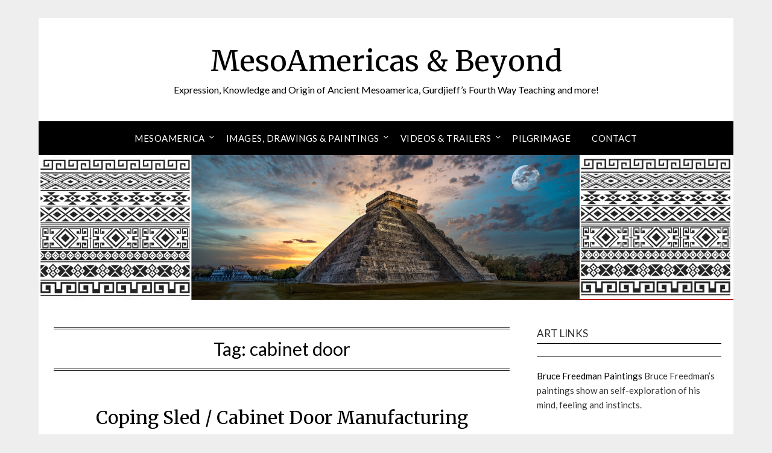

--- FILE ---
content_type: text/html; charset=UTF-8
request_url: https://www.mesoamericas.com/archives/tag/cabinet-door
body_size: 16323
content:
<!doctype html>
<html dir="ltr" lang="en-US" prefix="og: https://ogp.me/ns#">
<head>
	<meta charset="UTF-8">
	<meta name="viewport" content="width=device-width, initial-scale=1">
	<link rel="profile" href="http://gmpg.org/xfn/11">
	<title>cabinet door | MesoAmericas &amp; Beyond</title>

		<!-- All in One SEO 4.9.3 - aioseo.com -->
	<meta name="robots" content="max-image-preview:large" />
	<meta name="keywords" content="coping sled,cabinets,cabinet door" />
	<link rel="canonical" href="https://www.mesoamericas.com/archives/tag/cabinet-door" />
	<meta name="generator" content="All in One SEO (AIOSEO) 4.9.3" />
		<script type="application/ld+json" class="aioseo-schema">
			{"@context":"https:\/\/schema.org","@graph":[{"@type":"BreadcrumbList","@id":"https:\/\/www.mesoamericas.com\/archives\/tag\/cabinet-door#breadcrumblist","itemListElement":[{"@type":"ListItem","@id":"https:\/\/www.mesoamericas.com#listItem","position":1,"name":"Home","item":"https:\/\/www.mesoamericas.com","nextItem":{"@type":"ListItem","@id":"https:\/\/www.mesoamericas.com\/archives\/tag\/cabinet-door#listItem","name":"cabinet door"}},{"@type":"ListItem","@id":"https:\/\/www.mesoamericas.com\/archives\/tag\/cabinet-door#listItem","position":2,"name":"cabinet door","previousItem":{"@type":"ListItem","@id":"https:\/\/www.mesoamericas.com#listItem","name":"Home"}}]},{"@type":"CollectionPage","@id":"https:\/\/www.mesoamericas.com\/archives\/tag\/cabinet-door#collectionpage","url":"https:\/\/www.mesoamericas.com\/archives\/tag\/cabinet-door","name":"cabinet door | MesoAmericas & Beyond","inLanguage":"en-US","isPartOf":{"@id":"https:\/\/www.mesoamericas.com\/#website"},"breadcrumb":{"@id":"https:\/\/www.mesoamericas.com\/archives\/tag\/cabinet-door#breadcrumblist"}},{"@type":"Organization","@id":"https:\/\/www.mesoamericas.com\/#organization","name":"MesoAmericas & Beyond","description":"Expression, Knowledge and Origin of Ancient Mesoamerica, Gurdjieff\u2019s Fourth Way Teaching and more!","url":"https:\/\/www.mesoamericas.com\/"},{"@type":"WebSite","@id":"https:\/\/www.mesoamericas.com\/#website","url":"https:\/\/www.mesoamericas.com\/","name":"MesoAmericas & Beyond","description":"Expression, Knowledge and Origin of Ancient Mesoamerica, Gurdjieff\u2019s Fourth Way Teaching and more!","inLanguage":"en-US","publisher":{"@id":"https:\/\/www.mesoamericas.com\/#organization"}}]}
		</script>
		<!-- All in One SEO -->

<link rel='dns-prefetch' href='//fonts.googleapis.com' />
<link rel="alternate" type="application/rss+xml" title="MesoAmericas &amp; Beyond &raquo; Feed" href="https://www.mesoamericas.com/feed" />
<link rel="alternate" type="application/rss+xml" title="MesoAmericas &amp; Beyond &raquo; Comments Feed" href="https://www.mesoamericas.com/comments/feed" />
<link rel="alternate" type="application/rss+xml" title="MesoAmericas &amp; Beyond &raquo; cabinet door Tag Feed" href="https://www.mesoamericas.com/archives/tag/cabinet-door/feed" />
<style id='wp-img-auto-sizes-contain-inline-css' type='text/css'>
img:is([sizes=auto i],[sizes^="auto," i]){contain-intrinsic-size:3000px 1500px}
/*# sourceURL=wp-img-auto-sizes-contain-inline-css */
</style>

<style id='wp-emoji-styles-inline-css' type='text/css'>

	img.wp-smiley, img.emoji {
		display: inline !important;
		border: none !important;
		box-shadow: none !important;
		height: 1em !important;
		width: 1em !important;
		margin: 0 0.07em !important;
		vertical-align: -0.1em !important;
		background: none !important;
		padding: 0 !important;
	}
/*# sourceURL=wp-emoji-styles-inline-css */
</style>
<link rel='stylesheet' id='wp-block-library-css' href='https://www.mesoamericas.com/wp-includes/css/dist/block-library/style.min.css?ver=6.9' type='text/css' media='all' />
<style id='global-styles-inline-css' type='text/css'>
:root{--wp--preset--aspect-ratio--square: 1;--wp--preset--aspect-ratio--4-3: 4/3;--wp--preset--aspect-ratio--3-4: 3/4;--wp--preset--aspect-ratio--3-2: 3/2;--wp--preset--aspect-ratio--2-3: 2/3;--wp--preset--aspect-ratio--16-9: 16/9;--wp--preset--aspect-ratio--9-16: 9/16;--wp--preset--color--black: #000000;--wp--preset--color--cyan-bluish-gray: #abb8c3;--wp--preset--color--white: #ffffff;--wp--preset--color--pale-pink: #f78da7;--wp--preset--color--vivid-red: #cf2e2e;--wp--preset--color--luminous-vivid-orange: #ff6900;--wp--preset--color--luminous-vivid-amber: #fcb900;--wp--preset--color--light-green-cyan: #7bdcb5;--wp--preset--color--vivid-green-cyan: #00d084;--wp--preset--color--pale-cyan-blue: #8ed1fc;--wp--preset--color--vivid-cyan-blue: #0693e3;--wp--preset--color--vivid-purple: #9b51e0;--wp--preset--gradient--vivid-cyan-blue-to-vivid-purple: linear-gradient(135deg,rgb(6,147,227) 0%,rgb(155,81,224) 100%);--wp--preset--gradient--light-green-cyan-to-vivid-green-cyan: linear-gradient(135deg,rgb(122,220,180) 0%,rgb(0,208,130) 100%);--wp--preset--gradient--luminous-vivid-amber-to-luminous-vivid-orange: linear-gradient(135deg,rgb(252,185,0) 0%,rgb(255,105,0) 100%);--wp--preset--gradient--luminous-vivid-orange-to-vivid-red: linear-gradient(135deg,rgb(255,105,0) 0%,rgb(207,46,46) 100%);--wp--preset--gradient--very-light-gray-to-cyan-bluish-gray: linear-gradient(135deg,rgb(238,238,238) 0%,rgb(169,184,195) 100%);--wp--preset--gradient--cool-to-warm-spectrum: linear-gradient(135deg,rgb(74,234,220) 0%,rgb(151,120,209) 20%,rgb(207,42,186) 40%,rgb(238,44,130) 60%,rgb(251,105,98) 80%,rgb(254,248,76) 100%);--wp--preset--gradient--blush-light-purple: linear-gradient(135deg,rgb(255,206,236) 0%,rgb(152,150,240) 100%);--wp--preset--gradient--blush-bordeaux: linear-gradient(135deg,rgb(254,205,165) 0%,rgb(254,45,45) 50%,rgb(107,0,62) 100%);--wp--preset--gradient--luminous-dusk: linear-gradient(135deg,rgb(255,203,112) 0%,rgb(199,81,192) 50%,rgb(65,88,208) 100%);--wp--preset--gradient--pale-ocean: linear-gradient(135deg,rgb(255,245,203) 0%,rgb(182,227,212) 50%,rgb(51,167,181) 100%);--wp--preset--gradient--electric-grass: linear-gradient(135deg,rgb(202,248,128) 0%,rgb(113,206,126) 100%);--wp--preset--gradient--midnight: linear-gradient(135deg,rgb(2,3,129) 0%,rgb(40,116,252) 100%);--wp--preset--font-size--small: 13px;--wp--preset--font-size--medium: 20px;--wp--preset--font-size--large: 36px;--wp--preset--font-size--x-large: 42px;--wp--preset--spacing--20: 0.44rem;--wp--preset--spacing--30: 0.67rem;--wp--preset--spacing--40: 1rem;--wp--preset--spacing--50: 1.5rem;--wp--preset--spacing--60: 2.25rem;--wp--preset--spacing--70: 3.38rem;--wp--preset--spacing--80: 5.06rem;--wp--preset--shadow--natural: 6px 6px 9px rgba(0, 0, 0, 0.2);--wp--preset--shadow--deep: 12px 12px 50px rgba(0, 0, 0, 0.4);--wp--preset--shadow--sharp: 6px 6px 0px rgba(0, 0, 0, 0.2);--wp--preset--shadow--outlined: 6px 6px 0px -3px rgb(255, 255, 255), 6px 6px rgb(0, 0, 0);--wp--preset--shadow--crisp: 6px 6px 0px rgb(0, 0, 0);}:where(.is-layout-flex){gap: 0.5em;}:where(.is-layout-grid){gap: 0.5em;}body .is-layout-flex{display: flex;}.is-layout-flex{flex-wrap: wrap;align-items: center;}.is-layout-flex > :is(*, div){margin: 0;}body .is-layout-grid{display: grid;}.is-layout-grid > :is(*, div){margin: 0;}:where(.wp-block-columns.is-layout-flex){gap: 2em;}:where(.wp-block-columns.is-layout-grid){gap: 2em;}:where(.wp-block-post-template.is-layout-flex){gap: 1.25em;}:where(.wp-block-post-template.is-layout-grid){gap: 1.25em;}.has-black-color{color: var(--wp--preset--color--black) !important;}.has-cyan-bluish-gray-color{color: var(--wp--preset--color--cyan-bluish-gray) !important;}.has-white-color{color: var(--wp--preset--color--white) !important;}.has-pale-pink-color{color: var(--wp--preset--color--pale-pink) !important;}.has-vivid-red-color{color: var(--wp--preset--color--vivid-red) !important;}.has-luminous-vivid-orange-color{color: var(--wp--preset--color--luminous-vivid-orange) !important;}.has-luminous-vivid-amber-color{color: var(--wp--preset--color--luminous-vivid-amber) !important;}.has-light-green-cyan-color{color: var(--wp--preset--color--light-green-cyan) !important;}.has-vivid-green-cyan-color{color: var(--wp--preset--color--vivid-green-cyan) !important;}.has-pale-cyan-blue-color{color: var(--wp--preset--color--pale-cyan-blue) !important;}.has-vivid-cyan-blue-color{color: var(--wp--preset--color--vivid-cyan-blue) !important;}.has-vivid-purple-color{color: var(--wp--preset--color--vivid-purple) !important;}.has-black-background-color{background-color: var(--wp--preset--color--black) !important;}.has-cyan-bluish-gray-background-color{background-color: var(--wp--preset--color--cyan-bluish-gray) !important;}.has-white-background-color{background-color: var(--wp--preset--color--white) !important;}.has-pale-pink-background-color{background-color: var(--wp--preset--color--pale-pink) !important;}.has-vivid-red-background-color{background-color: var(--wp--preset--color--vivid-red) !important;}.has-luminous-vivid-orange-background-color{background-color: var(--wp--preset--color--luminous-vivid-orange) !important;}.has-luminous-vivid-amber-background-color{background-color: var(--wp--preset--color--luminous-vivid-amber) !important;}.has-light-green-cyan-background-color{background-color: var(--wp--preset--color--light-green-cyan) !important;}.has-vivid-green-cyan-background-color{background-color: var(--wp--preset--color--vivid-green-cyan) !important;}.has-pale-cyan-blue-background-color{background-color: var(--wp--preset--color--pale-cyan-blue) !important;}.has-vivid-cyan-blue-background-color{background-color: var(--wp--preset--color--vivid-cyan-blue) !important;}.has-vivid-purple-background-color{background-color: var(--wp--preset--color--vivid-purple) !important;}.has-black-border-color{border-color: var(--wp--preset--color--black) !important;}.has-cyan-bluish-gray-border-color{border-color: var(--wp--preset--color--cyan-bluish-gray) !important;}.has-white-border-color{border-color: var(--wp--preset--color--white) !important;}.has-pale-pink-border-color{border-color: var(--wp--preset--color--pale-pink) !important;}.has-vivid-red-border-color{border-color: var(--wp--preset--color--vivid-red) !important;}.has-luminous-vivid-orange-border-color{border-color: var(--wp--preset--color--luminous-vivid-orange) !important;}.has-luminous-vivid-amber-border-color{border-color: var(--wp--preset--color--luminous-vivid-amber) !important;}.has-light-green-cyan-border-color{border-color: var(--wp--preset--color--light-green-cyan) !important;}.has-vivid-green-cyan-border-color{border-color: var(--wp--preset--color--vivid-green-cyan) !important;}.has-pale-cyan-blue-border-color{border-color: var(--wp--preset--color--pale-cyan-blue) !important;}.has-vivid-cyan-blue-border-color{border-color: var(--wp--preset--color--vivid-cyan-blue) !important;}.has-vivid-purple-border-color{border-color: var(--wp--preset--color--vivid-purple) !important;}.has-vivid-cyan-blue-to-vivid-purple-gradient-background{background: var(--wp--preset--gradient--vivid-cyan-blue-to-vivid-purple) !important;}.has-light-green-cyan-to-vivid-green-cyan-gradient-background{background: var(--wp--preset--gradient--light-green-cyan-to-vivid-green-cyan) !important;}.has-luminous-vivid-amber-to-luminous-vivid-orange-gradient-background{background: var(--wp--preset--gradient--luminous-vivid-amber-to-luminous-vivid-orange) !important;}.has-luminous-vivid-orange-to-vivid-red-gradient-background{background: var(--wp--preset--gradient--luminous-vivid-orange-to-vivid-red) !important;}.has-very-light-gray-to-cyan-bluish-gray-gradient-background{background: var(--wp--preset--gradient--very-light-gray-to-cyan-bluish-gray) !important;}.has-cool-to-warm-spectrum-gradient-background{background: var(--wp--preset--gradient--cool-to-warm-spectrum) !important;}.has-blush-light-purple-gradient-background{background: var(--wp--preset--gradient--blush-light-purple) !important;}.has-blush-bordeaux-gradient-background{background: var(--wp--preset--gradient--blush-bordeaux) !important;}.has-luminous-dusk-gradient-background{background: var(--wp--preset--gradient--luminous-dusk) !important;}.has-pale-ocean-gradient-background{background: var(--wp--preset--gradient--pale-ocean) !important;}.has-electric-grass-gradient-background{background: var(--wp--preset--gradient--electric-grass) !important;}.has-midnight-gradient-background{background: var(--wp--preset--gradient--midnight) !important;}.has-small-font-size{font-size: var(--wp--preset--font-size--small) !important;}.has-medium-font-size{font-size: var(--wp--preset--font-size--medium) !important;}.has-large-font-size{font-size: var(--wp--preset--font-size--large) !important;}.has-x-large-font-size{font-size: var(--wp--preset--font-size--x-large) !important;}
/*# sourceURL=global-styles-inline-css */
</style>

<style id='classic-theme-styles-inline-css' type='text/css'>
/*! This file is auto-generated */
.wp-block-button__link{color:#fff;background-color:#32373c;border-radius:9999px;box-shadow:none;text-decoration:none;padding:calc(.667em + 2px) calc(1.333em + 2px);font-size:1.125em}.wp-block-file__button{background:#32373c;color:#fff;text-decoration:none}
/*# sourceURL=/wp-includes/css/classic-themes.min.css */
</style>
<link rel='stylesheet' id='contact-form-7-css' href='https://www.mesoamericas.com/wp-content/plugins/contact-form-7/includes/css/styles.css?ver=6.1.4' type='text/css' media='all' />
<link rel='stylesheet' id='plyr-css-css' href='https://www.mesoamericas.com/wp-content/plugins/easy-video-player/lib/plyr.css?ver=6.9' type='text/css' media='all' />
<link rel='stylesheet' id='simple_responsiveblogily-style-css' href='https://www.mesoamericas.com/wp-content/themes/responsiveblogily/style.css?ver=6.9' type='text/css' media='all' />
<link rel='stylesheet' id='font-awesome-css' href='https://www.mesoamericas.com/wp-content/themes/responsiveblogily/css/font-awesome.min.css?ver=6.9' type='text/css' media='all' />
<link rel='stylesheet' id='responsiveblogily-style-css' href='https://www.mesoamericas.com/wp-content/themes/simple-responsiveblogily/style.css?ver=6.9' type='text/css' media='all' />
<link rel='stylesheet' id='responsiveblogily-google-fonts-css' href='//fonts.googleapis.com/css?family=Lato%3A300%2C400%2C700%2C900%7CMerriweather%3A400%2C700&#038;ver=6.9' type='text/css' media='all' />
<link rel='stylesheet' id='dflip-style-css' href='https://www.mesoamericas.com/wp-content/plugins/3d-flipbook-dflip-lite/assets/css/dflip.min.css?ver=2.4.20' type='text/css' media='all' />
<script type="text/javascript" src="https://www.mesoamericas.com/wp-includes/js/jquery/jquery.min.js?ver=3.7.1" id="jquery-core-js"></script>
<script type="text/javascript" src="https://www.mesoamericas.com/wp-includes/js/jquery/jquery-migrate.min.js?ver=3.4.1" id="jquery-migrate-js"></script>
<script type="text/javascript" id="plyr-js-js-extra">
/* <![CDATA[ */
var easy_video_player = {"plyr_iconUrl":"https://www.mesoamericas.com/wp-content/plugins/easy-video-player/lib/plyr.svg","plyr_blankVideo":"https://www.mesoamericas.com/wp-content/plugins/easy-video-player/lib/blank.mp4"};
//# sourceURL=plyr-js-js-extra
/* ]]> */
</script>
<script type="text/javascript" src="https://www.mesoamericas.com/wp-content/plugins/easy-video-player/lib/plyr.js?ver=6.9" id="plyr-js-js"></script>
<link rel="https://api.w.org/" href="https://www.mesoamericas.com/wp-json/" /><link rel="alternate" title="JSON" type="application/json" href="https://www.mesoamericas.com/wp-json/wp/v2/tags/137" /><link rel="EditURI" type="application/rsd+xml" title="RSD" href="https://www.mesoamericas.com/xmlrpc.php?rsd" />
<meta name="generator" content="WordPress 6.9" />
<!-- This site is embedding videos using the Videojs HTML5 Player plugin v1.1.13 - http://wphowto.net/videojs-html5-player-for-wordpress-757 --><style data-context="foundation-flickity-css">/*! Flickity v2.0.2
http://flickity.metafizzy.co
---------------------------------------------- */.flickity-enabled{position:relative}.flickity-enabled:focus{outline:0}.flickity-viewport{overflow:hidden;position:relative;height:100%}.flickity-slider{position:absolute;width:100%;height:100%}.flickity-enabled.is-draggable{-webkit-tap-highlight-color:transparent;tap-highlight-color:transparent;-webkit-user-select:none;-moz-user-select:none;-ms-user-select:none;user-select:none}.flickity-enabled.is-draggable .flickity-viewport{cursor:move;cursor:-webkit-grab;cursor:grab}.flickity-enabled.is-draggable .flickity-viewport.is-pointer-down{cursor:-webkit-grabbing;cursor:grabbing}.flickity-prev-next-button{position:absolute;top:50%;width:44px;height:44px;border:none;border-radius:50%;background:#fff;background:hsla(0,0%,100%,.75);cursor:pointer;-webkit-transform:translateY(-50%);transform:translateY(-50%)}.flickity-prev-next-button:hover{background:#fff}.flickity-prev-next-button:focus{outline:0;box-shadow:0 0 0 5px #09f}.flickity-prev-next-button:active{opacity:.6}.flickity-prev-next-button.previous{left:10px}.flickity-prev-next-button.next{right:10px}.flickity-rtl .flickity-prev-next-button.previous{left:auto;right:10px}.flickity-rtl .flickity-prev-next-button.next{right:auto;left:10px}.flickity-prev-next-button:disabled{opacity:.3;cursor:auto}.flickity-prev-next-button svg{position:absolute;left:20%;top:20%;width:60%;height:60%}.flickity-prev-next-button .arrow{fill:#333}.flickity-page-dots{position:absolute;width:100%;bottom:-25px;padding:0;margin:0;list-style:none;text-align:center;line-height:1}.flickity-rtl .flickity-page-dots{direction:rtl}.flickity-page-dots .dot{display:inline-block;width:10px;height:10px;margin:0 8px;background:#333;border-radius:50%;opacity:.25;cursor:pointer}.flickity-page-dots .dot.is-selected{opacity:1}</style><style data-context="foundation-slideout-css">.slideout-menu{position:fixed;left:0;top:0;bottom:0;right:auto;z-index:0;width:256px;overflow-y:auto;-webkit-overflow-scrolling:touch;display:none}.slideout-menu.pushit-right{left:auto;right:0}.slideout-panel{position:relative;z-index:1;will-change:transform}.slideout-open,.slideout-open .slideout-panel,.slideout-open body{overflow:hidden}.slideout-open .slideout-menu{display:block}.pushit{display:none}</style>
    <style type="text/css">

    .top-widget-single { background: ; }
    .header-container{ padding-top: px; }
    .header-container{ padding-bottom: px; }
    .header-widgets h3 { color: ; }
    .header-widgets, .header-widgets p, .header-widgets li, .header-widgets table td, .header-widgets table th, .header-widgets   { color: ; }
    .header-widgets a, .header-widgets a, .header-widgets .menu li a { color: ; }
    header#masthead { background-color: ; }
    .site-title{ color: ; }
    p.site-description{ color: ; }
    .button-divider{ background-color: ; }
    .header-button{ border-color: ; }
    .header-button, .header-button-text{ color: ; }
    .header-button-text:after { background: ; }
    #site-navigation .menu li, #site-navigation .menu .sub-menu, #site-navigation .menu .children, nav#site-navigation{ background: ; }
    #site-navigation .menu li a, #site-navigation .menu li a:hover, #site-navigation .menu li a:active, #site-navigation .menu > li.menu-item-has-children > a:after, #site-navigation ul.menu ul a, #site-navigation .menu ul ul a, #site-navigation ul.menu ul a:hover, #site-navigation .menu ul ul a:hover, div#top-search a, div#top-search a:hover { color: ; }
    .m_menu_icon { background-color: ; }
    #top-social a, #top-social a:hover, #top-social a:active, #top-social a:focus, #top-social a:visited{ color: ; }  
    .top-widgets h1, .top-widgets h2, .top-widgets h3, .top-widgets h4, .top-widgets h5, .top-widgets h6 { color: ; }
    .top-widgets p, .top-widgets, .top-widgets li, .top-widgets ol, .top-widgets cite{ color: ; }
    .top-widget-fullwidth h3:after{ background: ; }
    .top-widgets ul li a, .top-widgets a, .top-widgets a:hover, .top-widgets a:visited, .top-widgets a:focus, .top-widgets a:active, .top-widgets ol li a, .top-widgets li a, .top-widgets .menu li a, .top-widgets .menu li a:hover, .top-widgets .menu li a:active, .top-widgets .menu li a:focus{ color: ; }
    .blog-feed-category a{ color: ; }
    .blog h2.entry-title a, .nav-previous a, .nav-next a { color: ; }
    .blog-feed-post-wrapper .blog-feed-meta * { color: ; }
    .blog-feed-post-wrapper p { color: ; }
    .blog .entry-more a { color: ; }
    .blog .entry-more a { border-color: ; }
    .blog .entry-more a:hover { background: ; }
    .blog .entry-more a:hover { border-color: ; }
    .blog #primary article.post { border-color: ; }
    .single-post .comment-metadata time, .page .comment-metadata time, .single-post time.entry-date.published, .page time.entry-date.published, .single-post .posted-on a, .page .posted-on a { color: ; }
    .single-post #main th, .page #main th, .single-post .entry-cate a h2.entry-title, .single-post h1.entry-title, .page h2.entry-title, .page h1.entry-title, .single-post #main h1, .single-post #main h2, .single-post #main h3, .single-post #main h4, .single-post #main h5, .single-post #main h6, .page #main h1, .page #main h2, .page #main h3, .page #main h4, .page #main h5, .page #main h6 { color: ; }
    .comments-title:after{ background: ; }
    .post #main .nav-next a:before, .single-post #main .nav-previous a:before, .page #main .nav-previous a:before, .single-post #main .nav-next a:before, .single-post #main a, .page #main a{ color: ; }
    .page #main, .page #main p, .page #main th,.page .comment-form label, .single-post #main, .single-post #main p, .single-post #main th,.single-post .comment-form label, .single-post .comment-author .fn, .page .comment-author .fn   { color: ; }
    .single-post .comment-form input.submit, .page .comment-form input.submit { background: ; }
    .single-post .comment-form input.submit:hover, .page .comment-form input.submit:hover { background-color: ; }
    .single-post #main .entry-cate a, .page #main .entry-cate a { color: ; }
    .single-post .comment-content, .page .comment-content, .single-post .navigation.post-navigation, .page .navigation.post-navigation, .single-post #main td, .page #main td,  .single-post #main th, .page #main th, .page #main input[type="url"], .single-post #main input[type="url"],.page #main input[type="text"], .single-post #main input[type="text"],.page #main input[type="email"], .single-post #main input[type="email"], .page #main textarea, .single-post textarea, .page .comments-area { border-color: ; }
    .top-widget-wrapper{ border-color: ; }
    .footer-widgets-wrapper{ background: ; }
    .footer-widgets-wrapper h1, .footer-widgets-wrapper h2,  .footer-widgets-wrapper h3,  .footer-widgets-wrapper h4,  .footer-widgets-wrapper h5,  .footer-widgets-wrapper h6 { color: ; }
    .footer-widget-single, .footer-widget-single p, .footer-widgets-wrapper p, .footer-widgets-wrapper { color: ; }
    .footer-widgets-wrapper  ul li a, .footer-widgets-wrapper li a,.footer-widgets-wrapper a,.footer-widgets-wrapper a:hover,.footer-widgets-wrapper a:active,.footer-widgets-wrapper a:focus, .footer-widget-single a, .footer-widget-single a:hover, .footer-widget-single a:active{ color: ; }
    .footer-widget-single h3, .footer-widgets .search-form input.search-field { border-color: ; }
    footer .site-info { background: ; }
    footer .site-info { color: ; }
    .readmore-btn { background: ; }
    .blog-feed-post-wrapper, .blog .nav-previous a,.blog .nav-next a { background: ; }
    .single-post main#main, .page main#main, .error404 main#main, .search-no-results main#main { background: ; }
    p.site-before_title { color: ; }
    p.site-description { color: ; }
    .footer-widget-single h3:after { background: ; }
}   
</style>
		
		<style type="text/css">


			.website-content { background: ; }

			body, .site, .swidgets-wrap h3, .post-data-text { background: ; }
			.site-title a, .site-description { color: ; }
			.site-branding { background-color:  !important; }
			.main-navigation ul li a, .main-navigation ul li .sub-arrow, .super-menu .toggle-mobile-menu,.toggle-mobile-menu:before, .mobile-menu-active .smenu-hide { color: ; }
			#smobile-menu.show .main-navigation ul ul.children.active, #smobile-menu.show .main-navigation ul ul.sub-menu.active, #smobile-menu.show .main-navigation ul li, .smenu-hide.toggle-mobile-menu.menu-toggle, #smobile-menu.show .main-navigation ul li, .primary-menu ul li ul.children li, .primary-menu ul li ul.sub-menu li, .primary-menu .pmenu, .super-menu { border-color: ; border-bottom-color: ; }
			#secondary .widget h3, #secondary .widget h3 a, #secondary .widget h4, #secondary .widget h1, #secondary .widget h2, #secondary .widget h5, #secondary .widget h6 { color: ; }
			#secondary .widget a, #secondary a, #secondary .widget li a , #secondary span.sub-arrow{ color: ; }
			#secondary, #secondary .widget, #secondary .widget p, #secondary .widget li, .widget time.rpwe-time.published { color: ; }
			#secondary .swidgets-wrap, #secondary .widget ul li, .featured-sidebar .search-field { border-color: ; }
			.site-info, .footer-column-three input.search-submit, .footer-column-three p, .footer-column-three li, .footer-column-three td, .footer-column-three th, .footer-column-three caption { color: ; }
			.footer-column-three h3, .footer-column-three h4, .footer-column-three h5, .footer-column-three h6, .footer-column-three h1, .footer-column-three h2, .footer-column-three h4, .footer-column-three h3 a { color: ; }
			.footer-column-three a, .footer-column-three li a, .footer-column-three .widget a, .footer-column-three .sub-arrow { color: ; }
			.footer-column-three h3:after { background: ; }
			.site-info, .widget ul li, .footer-column-three input.search-field, .footer-column-three input.search-submit { border-color: ; }
			.site-footer { background-color: ; }
					.featured-sidebar .widget_search input.search-submit{ background: ; }

			.archive .page-header h1, .blogposts-list h2 a, .blogposts-list h2 a:hover, .blogposts-list h2 a:active, .search-results h1.page-title { color: ; }
			.blogposts-list .post-data-text, .blogposts-list .post-data-text a{ color: ; }
			.blogposts-list p { color: ; }
			.page-numbers li a, .blogposts-list .blogpost-button { background: ; }
			.page-numbers li a, .blogposts-list .blogpost-button, span.page-numbers.dots, .page-numbers.current, .page-numbers li a:hover { color: ; }
			.archive .page-header h1, .search-results h1.page-title, .blogposts-list.fbox, span.page-numbers.dots, .page-numbers li a, .page-numbers.current { border-color: ; }
			.blogposts-list .post-data-divider { background: ; }
			.page .comments-area .comment-author, .page .comments-area .comment-author a, .page .comments-area .comments-title, .page .content-area h1, .page .content-area h2, .page .content-area h3, .page .content-area h4, .page .content-area h5, .page .content-area h6, .page .content-area th, .single  .comments-area .comment-author, .single .comments-area .comment-author a, .single .comments-area .comments-title, .single .content-area h1, .single .content-area h2, .single .content-area h3, .single .content-area h4, .single .content-area h5, .single .content-area h6, .single .content-area th, .search-no-results h1, .error404 h1 { color: ; }
			.single .post-data-text, .page .post-data-text, .page .post-data-text a, .single .post-data-text a, .comments-area .comment-meta .comment-metadata a { color: ; }
			.page .content-area p, .page article, .page .content-area table, .page .content-area dd, .page .content-area dt, .page .content-area address, .page .content-area .entry-content, .page .content-area li, .page .content-area ol, .single .content-area p, .single article, .single .content-area table, .single .content-area dd, .single .content-area dt, .single .content-area address, .single .entry-content, .single .content-area li, .single .content-area ol, .search-no-results .page-content p { color: ; }
			.single .entry-content a, .page .entry-content a, .comment-content a, .comments-area .reply a, .logged-in-as a, .comments-area .comment-respond a { color: ; }
			.comments-area p.form-submit input { background: ; }
			.error404 .page-content p, .error404 input.search-submit, .search-no-results input.search-submit { color: ; }
			.page .comments-area, .page article.fbox, .page article tr, .page .comments-area ol.comment-list ol.children li, .page .comments-area ol.comment-list .comment, .single .comments-area, .single article.fbox, .single article tr, .comments-area ol.comment-list ol.children li, .comments-area ol.comment-list .comment, .error404 main#main, .error404 .search-form label, .search-no-results .search-form label, .error404 input.search-submit, .search-no-results input.search-submit, .error404 main#main, .search-no-results section.fbox.no-results.not-found, .archive .page-header h1{ border-color: ; }
			.single .post-data-divider, .page .post-data-divider { background: ; }
			.single .comments-area p.form-submit input, .page .comments-area p.form-submit input { color: ; }
			.bottom-header-wrapper { padding-top: px; }
			.bottom-header-wrapper { padding-bottom: px; }
			.bottom-header-wrapper { background: ; }
			.bottom-header-wrapper *{ color: ; }
			.header-widget a, .header-widget li a, .header-widget i.fa { color: ; }
			.header-widget, .header-widget p, .header-widget li, .header-widget .textwidget { color: ; }
			.header-widget .widget-title, .header-widget h1, .header-widget h3, .header-widget h2, .header-widget h4, .header-widget h5, .header-widget h6{ color: ; }
			.header-widget.swidgets-wrap, .header-widget ul li, .header-widget .search-field { border-color: ; }


			.header-widgets-wrapper .swidgets-wrap{ background: ; }
			.primary-menu .pmenu, .super-menu, #smobile-menu, .primary-menu ul li ul.children, .primary-menu ul li ul.sub-menu { background-color: ; }
			#secondary .swidgets-wrap{ background: ; }
			#secondary .swidget { border-color: ; }
			.archive article.fbox, .search-results article.fbox, .blog article.fbox { background: ; }


			.comments-area, .single article.fbox, .page article.fbox { background: ; }
		</style>
				<style type="text/css">

			.site-title a,
			.site-description {
				color: #000000;
			}

			
			https://www.mesoamericas.com/wp-content/uploads/2023/04/title-1.jpeg"
							.site-title a,
				.site-description {
					color: #000000;
				}
					</style>
		<style>.ios7.web-app-mode.has-fixed header{ background-color: rgba(3,122,221,.88);}</style></head>

<body class="archive tag tag-cabinet-door tag-137 wp-theme-responsiveblogily wp-child-theme-simple-responsiveblogily hfeed header-image">
 
<a class="skip-link screen-reader-text" href="#content">
Skip to content</a>

	<div id="page" class="site">

		<header id="masthead" class="sheader site-header clearfix">
			<div class="content-wrap">

				
					<div class="site-branding">

													<p class="site-title"><a href="https://www.mesoamericas.com/" rel="home">MesoAmericas &amp; Beyond</a></p>
														<p class="site-description">Expression, Knowledge and Origin of Ancient Mesoamerica, Gurdjieff’s Fourth Way Teaching and more!</p>
							
						</div><!-- .site-branding -->

						
					</div>

					<nav id="primary-site-navigation" class="primary-menu main-navigation clearfix">

						<a href="#" id="pull" class="smenu-hide toggle-mobile-menu menu-toggle" aria-controls="secondary-menu" aria-expanded="false">Menu</a>

						<div class="content-wrap text-center">
							<div class="center-main-menu">
								<div id="primary-menu" class="pmenu"><ul>
<li class="page_item page-item-660 page_item_has_children"><a href="https://www.mesoamericas.com/mesoamerica">Mesoamerica</a>
<ul class='children'>
	<li class="page_item page-item-628"><a href="https://www.mesoamericas.com/mesoamerica/mesoamerican-book-collection">Book Collection</a></li>
	<li class="page_item page-item-630"><a href="https://www.mesoamericas.com/mesoamerica/mesoamerican-calendar">Calendar</a></li>
	<li class="page_item page-item-679"><a href="https://www.mesoamericas.com/mesoamerica/civilizations">Civilizations</a></li>
	<li class="page_item page-item-676"><a href="https://www.mesoamericas.com/mesoamerica/cosmology">Cosmology</a></li>
	<li class="page_item page-item-669"><a href="https://www.mesoamericas.com/mesoamerica/religion-mythology">Religion &#038; Mythology</a></li>
	<li class="page_item page-item-639"><a href="https://www.mesoamericas.com/mesoamerica/mesoamerican-writing">Writing</a></li>
</ul>
</li>
<li class="page_item page-item-648 page_item_has_children"><a href="https://www.mesoamericas.com/images-drawings-and-paintings">Images, Drawings &#038; Paintings</a>
<ul class='children'>
	<li class="page_item page-item-2396"><a href="https://www.mesoamericas.com/images-drawings-and-paintings/belize">Belize &#038; Tikal 2017</a></li>
	<li class="page_item page-item-3108"><a href="https://www.mesoamericas.com/images-drawings-and-paintings/belize-2018">Belize 2018</a></li>
	<li class="page_item page-item-3858"><a href="https://www.mesoamericas.com/images-drawings-and-paintings/cabo-san-lucas-mexico">Cabo San Lucas, Mexico</a></li>
	<li class="page_item page-item-38"><a href="https://www.mesoamericas.com/images-drawings-and-paintings/costa-rica-images">Costa Rica</a></li>
	<li class="page_item page-item-59"><a href="https://www.mesoamericas.com/images-drawings-and-paintings/europe">Europe</a></li>
	<li class="page_item page-item-3911"><a href="https://www.mesoamericas.com/images-drawings-and-paintings/florida-2021">Florida</a></li>
	<li class="page_item page-item-3465"><a href="https://www.mesoamericas.com/images-drawings-and-paintings/hawaii">Hawaii</a></li>
	<li class="page_item page-item-20"><a href="https://www.mesoamericas.com/images-drawings-and-paintings/ancient-mexico-gallery">Mexico</a></li>
	<li class="page_item page-item-27"><a href="https://www.mesoamericas.com/images-drawings-and-paintings/painting-drawing-images">Paintings &#038; Drawings</a></li>
	<li class="page_item page-item-3562"><a href="https://www.mesoamericas.com/images-drawings-and-paintings/panama-costa-rica-2019">Panama / Costa Rica 2019</a></li>
	<li class="page_item page-item-63"><a href="https://www.mesoamericas.com/images-drawings-and-paintings/fourth-way-images">The Fourth Way</a></li>
	<li class="page_item page-item-106"><a href="https://www.mesoamericas.com/images-drawings-and-paintings/united-states-images">United States</a></li>
</ul>
</li>
<li class="page_item page-item-655 page_item_has_children"><a href="https://www.mesoamericas.com/videos-trailers">Videos &#038; Trailers</a>
<ul class='children'>
	<li class="page_item page-item-4012"><a href="https://www.mesoamericas.com/videos-trailers/cabo-dolphin-swim">Cabo—Dolphin Swim</a></li>
	<li class="page_item page-item-4009"><a href="https://www.mesoamericas.com/videos-trailers/humpback-whales">Cabo—Humpback Whales</a></li>
	<li class="page_item page-item-4017"><a href="https://www.mesoamericas.com/videos-trailers/cabo-sea-turtle-release">Cabo—Sea Turtle Release</a></li>
	<li class="page_item page-item-3952"><a href="https://www.mesoamericas.com/videos-trailers/cabo-san-lucas-whale-sharks">Cabo—Whale Sharks</a></li>
	<li class="page_item page-item-848"><a href="https://www.mesoamericas.com/videos-trailers/carlos-castaneda">Carlos Castaneda</a></li>
	<li class="page_item page-item-34"><a href="https://www.mesoamericas.com/videos-trailers/gurdjieff-video-trailers">Gurdjieff / Fourth Way</a></li>
	<li class="page_item page-item-31"><a href="https://www.mesoamericas.com/videos-trailers/men-who-cook-videos">Men Who Cook</a></li>
	<li class="page_item page-item-746"><a href="https://www.mesoamericas.com/videos-trailers/occupy-yourselves">Occupy&#8230; Yourselves</a></li>
</ul>
</li>
<li class="page_item page-item-1638"><a href="https://www.mesoamericas.com/pilgrimage">Pilgrimage</a></li>
<li class="page_item page-item-3987"><a href="https://www.mesoamericas.com/contact">Contact</a></li>
</ul></div>
								</div>
							</div>

						</nav><!-- #primary-site-navigation -->
						<div class="content-wrap">

							<div class="super-menu clearfix">
								<div class="super-menu-inner">
									<a href="#" id="pull" class="toggle-mobile-menu menu-toggle" aria-controls="secondary-menu" aria-expanded="false">Menu</a>
								</div>
							</div>
						</div>
						<div id="mobile-menu-overlay"></div>

					</header>
					<!-- Image banner -->
											<div class="content-wrap below-nav-img">
							<img src="https://www.mesoamericas.com/wp-content/uploads/2023/04/title-1.jpeg" alt="MesoAmericas &amp; Beyond" />
						</div>
					
					<!-- Image banner -->

					<div id="content" class="site-content clearfix">
						<div class="content-wrap">
							<div class="website-content">

	<div id="primary" class="featured-content content-area">
		<main id="main" class="site-main">

		
			<header class="fbox page-header">
				<h1 class="page-title">Tag: <span>cabinet door</span></h1>			</header><!-- .page-header -->

			<article id="post-870" class="posts-entry fbox blogposts-list post-870 post type-post status-publish format-standard hentry category-cabinets tag-cabinet tag-cabinet-door tag-coping-sled">
	
	<header class="entry-header">
		<h2 class="entry-title"><a href="https://www.mesoamericas.com/archives/870" rel="bookmark">Coping Sled / Cabinet Door Manufacturing</a></h2>		<div class="entry-meta">
			<div class="blog-data-wrapper">
				<div class="post-data-divider"></div>
				<div class="post-data-positioning">
					<div class="post-data-text">
						<span class="posted-on">Posted on <a href="https://www.mesoamericas.com/archives/870" rel="bookmark"><time class="entry-date published" datetime="2013-06-04T00:46:03-05:00">June 4, 2013</time><time class="updated" datetime="2013-07-20T21:09:17-05:00">July 20, 2013</time></a></span><span class="byline"> by <span class="author vcard"><a class="url fn n" href="https://www.mesoamericas.com/archives/author/admin">admin</a></span></span>					</div>
				</div>
			</div>
		</div><!-- .entry-meta -->
			</header><!-- .entry-header -->

	<div class="entry-content">
		<p>Custom coping sled designed and built recently. Simple design using standard raw materials and took it to a machine shop who fabricated the parts and assembled it. A few more of the components were added at the end and it functions as designed. It allows our shop to cut or route the end pieces of&#8230;</p>
		
		</div><!-- .entry-content -->


	</article><!-- #post-870 -->
<div class="text-center"></div>
		</main><!-- #main -->
	</div><!-- #primary -->


<aside id="secondary" class="featured-sidebar widget-area">
	<section id="linkcat-106" class="fbox swidgets-wrap widget widget_links"><div class="swidget"><div class="sidebar-title-border"><h3 class="widget-title">Art Links</h3></div></div>
	<ul class='xoxo blogroll'>
<li><a href="http://brucefreedman.net/" title="Bruce Freedman’s paintings show an self-exploration of his mind, feeling and instincts." target="_blank">Bruce Freedman Paintings</a>
Bruce Freedman’s paintings show an self-exploration of his mind, feeling and instincts.</li>

	</ul>
</section>
<section id="linkcat-177" class="fbox swidgets-wrap widget widget_links"><div class="swidget"><div class="sidebar-title-border"><h3 class="widget-title">Books</h3></div></div>
	<ul class='xoxo blogroll'>
<li><a href="http://www.amazon.com/1491-Revelations-Americas-Before-Columbus/dp/1400032059/" title="A non-fiction book by American author and science writer Charles C. Mann about the pre-Columbian Americas" target="_blank">1491: New Revelations of the Americas Before Columbus</a>
A non-fiction book by American author and science writer Charles C. Mann about the pre-Columbian Americas</li>
<li><a href="http://www.gurdjiefflegacy.org/30books/fourth.php#womans_work" title="The spiritual life story of Ethel Merston based on her diaries and recollections is an important historical work, as well as a keen insight into many of the seminal teachers of her times." target="_blank">A Woman&#039;s Work With Gurdjieff, Ramana Maharshi, Krishnamurti, Anandamayi Ma &amp; Pak Subuh by Mary Ellen Korman</a>
The spiritual life story of Ethel Merston based on her diaries and recollections is an important historical work, as well as a keen insight into many of the seminal teachers of her times.</li>
<li><a href="http://www.gurdjiefflegacy.org/30books/fourth.php#adid" title="The first critical assessment of the life of Adi Da Samraj and his teachings. Born he said in the &#8220;Bright,&#8221; with his kundalini risen after only a few years of practice, Franklin Jones had a breakthrough into the pointless point of view. Young, hip, articu" target="_blank">Adi Da Samraj Realized or/and Deluded? by William Patrick Patterson</a>
The first critical assessment of the life of Adi Da Samraj and his teachings. Born he said in the &#8220;Bright,&#8221; with his kundalini risen after only a few years of practice, Franklin Jones had a breakthrough into the pointless point of view. Young, hip, articu</li>
<li><a href="http://www.gurdjiefflegacy.org/30books/fourth.php#aande" title="Gurdjieff&#8217;s magnum opus, an esoteric jewel. Said A.R. Orage: &#8220;It is really an objective work of art, of literature of the highest kind; it is in the category of scripture.&#8221; A must-read for all serious students of The Fourth Way." target="_blank">All and Everything: Beelzebub&#039;s Tales to His Grandson by G.I. Gurdjieff</a>
Gurdjieff&#8217;s magnum opus, an esoteric jewel. Said A.R. Orage: &#8220;It is really an objective work of art, of literature of the highest kind; it is in the category of scripture.&#8221; A must-read for all serious students of The Fourth Way.</li>
<li><a href="http://www.gurdjiefflegacy.org/30books/fourth.php#life" title="The most esoteric of all Gurdjieff&#8217;s writings. Material and exercises for the arising of objective and impartial mentation." target="_blank">All and Everything: Life Is Real Only Then, When &quot;I Am&quot; by G.I. Gurdjieff</a>
The most esoteric of all Gurdjieff&#8217;s writings. Material and exercises for the arising of objective and impartial mentation.</li>
<li><a href="http://www.gurdjiefflegacy.org/30books/fourth.php#meetings" title="An esoteric work in the form of autobiography written to furnish, as Gurdjieff says, &#8220;the material required for a new creation.&#8221; Reveals the depth and intensity of Gurdjieff&#8217;s search." target="_blank">All and Everything: Meetings with Remarkable Men by G.I. Gurdjieff</a>
An esoteric work in the form of autobiography written to furnish, as Gurdjieff says, &#8220;the material required for a new creation.&#8221; Reveals the depth and intensity of Gurdjieff&#8217;s search.</li>
<li><a href="http://www.gurdjiefflegacy.org/30books/fourth.php#boyhood" title="This special hardcover reissue of Fritz Peters&#8217; account of his five years with G.I. Gurdjieff ranks among the classics of Gurdjieffian literature." target="_blank">Boyhood with Gurdjieff by Fritz Peters</a>
This special hardcover reissue of Fritz Peters&#8217; account of his five years with G.I. Gurdjieff ranks among the classics of Gurdjieffian literature.</li>
<li><a href="http://www.gurdjiefflegacy.org/30books/fourth.php#eating" title="A Direct Account of The Fourth Way—The Way of Using Ordinary Life to come to Real Life. Expanded edition. Includes a gallery of 17 paintings depicting different stages in the journey." target="_blank">Eating The &quot;I&quot; by William Patrick Patterson</a>
A Direct Account of The Fourth Way—The Way of Using Ordinary Life to come to Real Life. Expanded edition. Includes a gallery of 17 paintings depicting different stages in the journey.</li>
<li><a href="http://www.gurdjiefflegacy.org/30books/fourth.php#g-man-teach-mission" title="The aim is to give an objective, panoramic view of Gurdjieff&#8217;s life, the inner substance of the seminal and scientific teaching of self-development he discovered, and his unrelenting mission to introduce and establish this esoteric teaching in the West." target="_blank">Georgi Ivanovitch Gurdjieff — The Man, The Teaching, His Mission by William Patrick Patterson</a>
The aim is to give an objective, panoramic view of Gurdjieff&#8217;s life, the inner substance of the seminal and scientific teaching of self-development he discovered, and his unrelenting mission to introduce and establish this esoteric teaching in the West.</li>
<li><a href="http://www.gurdjiefflegacy.org/30books/fourth.php#growingasoul" title="A small book but a deep investigation of a subject that concerns all human life. In the chapter on Christianity, the authors explore a little known quote of St. Augustine who says there was a Christianity before Jesus Christ." target="_blank">Growing A Soul on the Planet Earth: The Fourth Way &amp; Esoteric Christianity Techniques &amp; Practices</a>
A small book but a deep investigation of a subject that concerns all human life. In the chapter on Christianity, the authors explore a little known quote of St. Augustine who says there was a Christianity before Jesus Christ.</li>
<li><a href="http://www.gurdjiefflegacy.org/30books/fourth.php#insearch" title="The key text from Mr. Gurdjieff&#8217;s Russian period." target="_blank">In Search of the Miraculous by P.D. Ouspensky</a>
The key text from Mr. Gurdjieff&#8217;s Russian period.</li>
<li><a href="http://www.gurdjiefflegacy.org/30books/fourth.php#survival" title="William Patrick Patterson&#8217;s survey of The Fourth Way, Spiritual Survival warns of Technology&#8217;s challenge and how it can spur us to awaken to a new integration of body, senses and mind." target="_blank">Spiritual Survival in a Radically Changing World-Time by William Patrick Patterson</a>
William Patrick Patterson&#8217;s survey of The Fourth Way, Spiritual Survival warns of Technology&#8217;s challenge and how it can spur us to awaken to a new integration of body, senses and mind.</li>
<li><a href="http://www.gurdjiefflegacy.org/30books/fourth.php#struggle" title="Explores the teacher-student relationship as seen through the lives of Gurdjieff and Uspenskii." target="_blank">Struggle of the Magicians by William Patrick Patterson</a>
Explores the teacher-student relationship as seen through the lives of Gurdjieff and Uspenskii.</li>
<li><a href="http://www.gurdjiefflegacy.org/30books/fourth.php#taking" title="Enneagram Craze, The Fellowship of Friends, &amp; the Mouravieff &#8216;Phenomenon.&#8217; The first book to examine the spiritual theft and appropriation that marks our time." target="_blank">Taking With the Left Hand by William Patrick Patterson</a>
Enneagram Craze, The Fellowship of Friends, &amp; the Mouravieff &#8216;Phenomenon.&#8217; The first book to examine the spiritual theft and appropriation that marks our time.</li>
<li><a href="https://gurdjiefflegacy.org/30books/fourth.php" title="With this book, his tenth and last, William Patrick Patterson completes his spiritual memoir. Eating The &#8220;I&#8221;, the first part, published in 1992, focused on his experience with his teacher Lord John Pentland, the man Mr. Gurdjieff chose to lead The Fourth " target="_blank">Teachers of No-thing &amp; Nothing: Eating the &quot;I&quot; Parts II &amp; III by William Patrick Patterson</a>
With this book, his tenth and last, William Patrick Patterson completes his spiritual memoir. Eating The &#8220;I&#8221;, the first part, published in 1992, focused on his experience with his teacher Lord John Pentland, the man Mr. Gurdjieff chose to lead The Fourth </li>
<li><a href="http://www.gurdjiefflegacy.org/30books/fourth.php#castaneda" title="Since Castaneda&#8217;s first book, The Teachings of Don Juan, readers have wondered about his sources. Here, shown concept-by-concept, is the primary source of Castaneda&#8217;s ideas—Gurdjieff&#8217;s Fourth Way." target="_blank">The Life &amp; Teachings of Carlos Castaneda by William Patrick Patterson</a>
Since Castaneda&#8217;s first book, The Teachings of Don Juan, readers have wondered about his sources. Here, shown concept-by-concept, is the primary source of Castaneda&#8217;s ideas—Gurdjieff&#8217;s Fourth Way.</li>
<li><a href="http://www.gurdjiefflegacy.org/30books/fourth.php#views" title="Talks by Gurdjieff in the early years from 1917–1935 as recorded by his students. Includes &#8220;Glimpses of Truth&#8221; and aphorisms." target="_blank">Views from the Real World by G.I. Gurdjieff</a>
Talks by Gurdjieff in the early years from 1917–1935 as recorded by his students. Includes &#8220;Glimpses of Truth&#8221; and aphorisms.</li>
<li><a href="http://www.gurdjiefflegacy.org/30books/fourth.php#voices" title="Esoteric, Occult &amp; Secular Voices in Nazi-Occupied Paris 1940-44. Weaves together the oppression and fear of the Nazi Occupation of Paris with the transcripts from 31 of G.I. Gurdjieff&#8217;s wartime meetings." target="_blank">Voices in the Dark by William Patrick Patterson</a>
Esoteric, Occult &amp; Secular Voices in Nazi-Occupied Paris 1940-44. Weaves together the oppression and fear of the Nazi Occupation of Paris with the transcripts from 31 of G.I. Gurdjieff&#8217;s wartime meetings.</li>

	</ul>
</section>
<section id="linkcat-22" class="fbox swidgets-wrap widget widget_links"><div class="swidget"><div class="sidebar-title-border"><h3 class="widget-title">Cool Blogs</h3></div></div>
	<ul class='xoxo blogroll'>
<li><a href="http://annlark.typepad.com/" target="_blank">A Lark</a></li>
<li><a href="http://questioning.typepad.com/" target="_blank">Questioning</a></li>

	</ul>
</section>
<section id="linkcat-162" class="fbox swidgets-wrap widget widget_links"><div class="swidget"><div class="sidebar-title-border"><h3 class="widget-title">Films - DVDs</h3></div></div>
	<ul class='xoxo blogroll'>
<li><a href="http://www.gurdjiefflegacy.org/30books/fourth.php#movementfromsextolove" title="William Patrick Patterson probes and explores: instinctual, emotional, formatory-mental love, conscious love, divine love, real relationship. Falling in and out love, bio-plasmic machines, false unity, sex as physical, emotional; conscious intimacy, etc.." target="_blank">Introduction to Gurdjieff&#039;s Fourth Way Vol. 2: The Movement From Sex To Love</a>
William Patrick Patterson probes and explores: instinctual, emotional, formatory-mental love, conscious love, divine love, real relationship. Falling in and out love, bio-plasmic machines, false unity, sex as physical, emotional; conscious intimacy, etc..</li>
<li><a href="http://www.gurdjiefflegacy.org/30books/fourth.php#meaningofhumanlife" title="Filmed during a weekend seminar with William Patrick Patterson exploring in depth Gurdjieff&#8217;s question of &#8220;What is the sense and significance of life on Earth and human life, in particular?&#8221; the Dialogue sessions probe the primary purpose of organic life." target="_blank">Introduction to Gurdjieff&#039;s Fourth Way Vol. 3: What Is the Meaning of Human Life on the Planet Earth?</a>
Filmed during a weekend seminar with William Patrick Patterson exploring in depth Gurdjieff&#8217;s question of &#8220;What is the sense and significance of life on Earth and human life, in particular?&#8221; the Dialogue sessions probe the primary purpose of organic life.</li>
<li><a href="http://www.gurdjiefflegacy.org/30books/videos.php" title="Video explores: Images of God. Bioplasmic machines. Science of Being. Egyptian Mysteries. Nature&#8217;s trick. Many selves. Self-love&#8217;s duality. Owning. Futurizing. Historicizing. Ray of Creation. States of Consciousness. Key practices. Embodiment&#8230;" target="_blank">Introduction to Gurdjieff&#039;s Fourth Way: From Selves to Individual Self to The Self</a>
Video explores: Images of God. Bioplasmic machines. Science of Being. Egyptian Mysteries. Nature&#8217;s trick. Many selves. Self-love&#8217;s duality. Owning. Futurizing. Historicizing. Ray of Creation. States of Consciousness. Key practices. Embodiment&#8230;</li>
<li><a href="http://www.gurdjiefflegacy.org/30books/fourth.php#spiritualpilgrimage" title="William Patrick Patterson undertook a 21-day pilgrimage to visit Mr. Gurdjieff&#8217;s father&#8217;s grave in Gyumri, Armenia. Travelling backward in time, he revisited Gurdjieff&#8217;s life." target="_blank">Spiritual Pilgrimage: Mr. Gurdjieff&#039;s Father&#039;s Grave</a>
William Patrick Patterson undertook a 21-day pilgrimage to visit Mr. Gurdjieff&#8217;s father&#8217;s grave in Gyumri, Armenia. Travelling backward in time, he revisited Gurdjieff&#8217;s life.</li>
<li><a href="http://www.gurdjiefflegacy.org/30books/videos.php" title="Follows Gurdjieff&#8217;s search for pre-sand Egypt beginning with the Sphinx and Great Pyramid, to Thebes and the Temple in Man and Karnak, to the Valley of the Kings, the Temples of Edfu and Abu Simbel, and into Ethiopia where he unexpectedly discovers&#8230;" target="_blank">The Life &amp; Significance of George Ivanovitch Gurdjieff, Part I — Gurdjieff in Egypt: The Origin of Esoteric Knowledge</a>
Follows Gurdjieff&#8217;s search for pre-sand Egypt beginning with the Sphinx and Great Pyramid, to Thebes and the Temple in Man and Karnak, to the Valley of the Kings, the Temples of Edfu and Abu Simbel, and into Ethiopia where he unexpectedly discovers&#8230;</li>
<li><a href="http://www.gurdjiefflegacy.org/30books/videos.php" title="Shot on site in St. Petersburg, Moscow, Constantinople, London, Fontainebleau-en-Avon, New York and Lascaux, this documentary video—narrated by William Patrick Patterson and based on his book Struggle of the Magicians—retraces Gurdjieff&#8217;s mission&#8230;" target="_blank">The Life &amp; Significance of George Ivanovitch Gurdjieff, Part II — Gurdjieff&#039;s Mission: Introducing The Teaching to the West, 1912–1924</a>
Shot on site in St. Petersburg, Moscow, Constantinople, London, Fontainebleau-en-Avon, New York and Lascaux, this documentary video—narrated by William Patrick Patterson and based on his book Struggle of the Magicians—retraces Gurdjieff&#8217;s mission&#8230;</li>
<li><a href="http://www.gurdjiefflegacy.org/30books/videos.php" title="Shot on site in Paris, Avon, Mont. St. Michel, Lascaux, London, New York, and New Haven, the documentary traces Gurdjieff&#8217;s life from his near-fatal car crash through to his giving meetings during the Nazi-occupation of Paris to his death in 1949&#8230;" target="_blank">The Life &amp; Significance of George Ivanovitch Gurdjieff, Part III — Gurdjieff&#039;s Legacy: Establishing The Teaching in the West, 1924–1949</a>
Shot on site in Paris, Avon, Mont. St. Michel, Lascaux, London, New York, and New Haven, the documentary traces Gurdjieff&#8217;s life from his near-fatal car crash through to his giving meetings during the Nazi-occupation of Paris to his death in 1949&#8230;</li>
<li><a href="http://www.youtube.com/watch?v=NtMf_1J2tU8" title="William Patrick Patterson explores his book The Life &amp; Teachings of Carlos Castaneda through an interactive dialog." target="_blank">William Patrick Patterson Explores The Life &amp; Teachings of Carlos Castaneda</a>
William Patrick Patterson explores his book The Life &amp; Teachings of Carlos Castaneda through an interactive dialog.</li>

	</ul>
</section>
<section id="linkcat-2" class="fbox swidgets-wrap widget widget_links"><div class="swidget"><div class="sidebar-title-border"><h3 class="widget-title">Fourth Way Links</h3></div></div>
	<ul class='xoxo blogroll'>
<li><a href="http://www.gurdjieffbooks.org/" title="Gurdjieff Books &amp; Videos offers a comprehensive list of books and videos about G.I. Gurdjieff and the teaching of The Fourth Way, including the award-winning documentary trilogy The Life &amp; Significance of George Ivanovitch Gurdjieff.">Gurdjieff Books &#038; Videos</a>
Gurdjieff Books &amp; Videos offers a comprehensive list of books and videos about G.I. Gurdjieff and the teaching of The Fourth Way, including the award-winning documentary trilogy The Life &amp; Significance of George Ivanovitch Gurdjieff.</li>
<li><a href="http://www.gurdjieffvideos.org/" title=" Gurdjieff Videos offers videos on the teaching of The Fourth Way." target="_blank">Gurdjieff Videos</a>
 Gurdjieff Videos offers videos on the teaching of The Fourth Way.</li>
<li><a href="http://www.youtube.com/watch?v=pWhDD4E70B0" title="This is the first time the Gurdjieff/de Hartmann music has been accompanied by the singing of Gurdjieff&#8217;s prayers." target="_blank">Prayers &amp; Music of G.I. Gurdjieff: Sacred Music of the Eternal Present</a>
This is the first time the Gurdjieff/de Hartmann music has been accompanied by the singing of Gurdjieff&#8217;s prayers.</li>
<li><a href="http://www.fourthwayteaching.org/" title="A concise description of G.I. Gurdjieff&#8217;s discovery of The Fourth Way Teaching, its major ideas and principles, and his struggle to introduce the teaching to the West." target="_blank">The Fourth Way Teaching</a>
A concise description of G.I. Gurdjieff&#8217;s discovery of The Fourth Way Teaching, its major ideas and principles, and his struggle to introduce the teaching to the West.</li>
<li><a href="http://www.gurdjieffjournal.org/" title="The first journal, established in 1992, international and/or domestic, devoted exclusively to G.I. Gurdjieff&#8217;s teaching of The Fourth Way." target="_blank">The Gurdjieff Journal</a>
The first journal, established in 1992, international and/or domestic, devoted exclusively to G.I. Gurdjieff&#8217;s teaching of The Fourth Way.</li>
<li><a href="http://www.gurdjiefflegacy.org" title="The Teaching for Our Time &#8211; The intention of Gurdjieff Legacy is to receive and transmit The Fourth Way teaching of G.I. Gurdjieff." target="_blank">The Gurdjieff Legacy Foundation</a>
The Teaching for Our Time &#8211; The intention of Gurdjieff Legacy is to receive and transmit The Fourth Way teaching of G.I. Gurdjieff.</li>
<li><a href="http://www.gurdjiefflegacy.org/20announce/events.php" title="Gurdjieff Legacy sponsors talks, workshops and seminars conducted by William Patrick Patterson. Each year there are four public seminars, two on the West Coast and two on the East Coast." target="_blank">The Gurdjieff Legacy Foundation Events</a>
Gurdjieff Legacy sponsors talks, workshops and seminars conducted by William Patrick Patterson. Each year there are four public seminars, two on the West Coast and two on the East Coast.</li>
<li><a href="http://www.facebook.com/pages/Gurdjieff-Legacy/306824135525" target="_blank">The Gurdjieff Legacy Foundation on Facebook</a></li>
<li><a href="http://gurdjieff-sacramento.org/" title="Offers group work in the practice and principles of G. I. Gurdjieff&#8217;s teaching of The Fourth Way, under the direction of William Patrick Patterson." target="_blank">The Gurdjieff Legacy Foundation Sacramento Group Work</a>
Offers group work in the practice and principles of G. I. Gurdjieff&#8217;s teaching of The Fourth Way, under the direction of William Patrick Patterson.</li>
<li><a href="http://www.onlinefourthwayschool.org" title="The Online Fourth Way School is a new offering of Mr. Gurdjieff&#8217;s teaching of The Fourth Way. It is dedicated to providing the teaching, special conditions and, when appropriate, individual instructions for each seeker to experience self-awakening." target="_blank">The Online Fourth Way School</a>
The Online Fourth Way School is a new offering of Mr. Gurdjieff&#8217;s teaching of The Fourth Way. It is dedicated to providing the teaching, special conditions and, when appropriate, individual instructions for each seeker to experience self-awakening.</li>
<li><a href="http://www.usedesoteric.com/" title="Offers a large selection of used books on diverse esoteric subjects. Selections include books by or on Gurdjieff and The Fourth Way, as well as books on Christianity, Advaita Vedanta, Ancient Egypt, Buddhism, and Western and Eastern spirituality." target="_blank">Used Esoteric Books</a>
Offers a large selection of used books on diverse esoteric subjects. Selections include books by or on Gurdjieff and The Fourth Way, as well as books on Christianity, Advaita Vedanta, Ancient Egypt, Buddhism, and Western and Eastern spirituality.</li>
<li><a href="http://williampatrickpatterson.org/" title="William Patrick Patterson&#8211;teacher of The Fourth Way." target="_blank">William Patrick Patterson</a>
William Patrick Patterson&#8211;teacher of The Fourth Way.</li>
<li><a href="http://www.youtube.com/FourthWay" title="View trailers for Gurdjieff in Egypt and Gurdjieff&#8217;s Mission from the video trilogy &#8220;The Life &amp; Significance of George Ivanovitch Gurdjieff&#8221; " target="_blank">YouTube Fourth Way Videos</a>
View trailers for Gurdjieff in Egypt and Gurdjieff&#8217;s Mission from the video trilogy &#8220;The Life &amp; Significance of George Ivanovitch Gurdjieff&#8221; </li>

	</ul>
</section>
<section id="linkcat-186" class="fbox swidgets-wrap widget widget_links"><div class="swidget"><div class="sidebar-title-border"><h3 class="widget-title">Music</h3></div></div>
	<ul class='xoxo blogroll'>
<li><a href="http://www.youtube.com/watch?v=pWhDD4E70B0" title="This is the first time the Gurdjieff/de Hartmann music has been accompanied by the singing of Gurdjieff&#8217;s prayers." target="_blank">Prayers &amp; Music of G.I. Gurdjieff: Sacred Music of the Eternal Present</a>
This is the first time the Gurdjieff/de Hartmann music has been accompanied by the singing of Gurdjieff&#8217;s prayers.</li>

	</ul>
</section>
<section id="linkcat-163" class="fbox swidgets-wrap widget widget_links"><div class="swidget"><div class="sidebar-title-border"><h3 class="widget-title">Radio</h3></div></div>
	<ul class='xoxo blogroll'>
<li><a href="http://www.gurdjiefflegacy.org/wpp/wpp_Radio-3Fourteen.htm" title="Who is G. I. Gurdjieff and what is his teaching of self-development called The Fourth Way? How is this teaching different from the other three traditional ways? Are humans born with a soul? Is there body-mind unity? Are we individuals? &#8230;" target="_blank">Radio 3Fourteen Interview with William Patrick Patterson</a>
Who is G. I. Gurdjieff and what is his teaching of self-development called The Fourth Way? How is this teaching different from the other three traditional ways? Are humans born with a soul? Is there body-mind unity? Are we individuals? &#8230;</li>

	</ul>
</section>
</aside><!-- #secondary -->
</div>
</div><!-- #content -->
</div>
<footer id="colophon" class="site-footer clearfix">

	<div class="content-wrap">
		
			
			
		</div>

		<div class="site-info">
			&copy;2026 MesoAmericas &amp; Beyond			<!-- Delete below lines to remove copyright from footer -->
			<span class="footer-info-right">
			 | Built using WordPress and <a href="https://superbthemes.com/responsiveblogily/" rel="nofollow noopener">Responsive Blogily</a> theme by Superb 
			</span>
			<!-- Delete above lines to remove copyright from footer -->
		</div><!-- .site-info -->
	</div>



</footer><!-- #colophon -->
</div><!-- #page -->

<div id="smobile-menu" class="mobile-only"></div>
<div id="mobile-menu-overlay"></div>

<script type="speculationrules">
{"prefetch":[{"source":"document","where":{"and":[{"href_matches":"/*"},{"not":{"href_matches":["/wp-*.php","/wp-admin/*","/wp-content/uploads/*","/wp-content/*","/wp-content/plugins/*","/wp-content/themes/simple-responsiveblogily/*","/wp-content/themes/responsiveblogily/*","/*\\?(.+)"]}},{"not":{"selector_matches":"a[rel~=\"nofollow\"]"}},{"not":{"selector_matches":".no-prefetch, .no-prefetch a"}}]},"eagerness":"conservative"}]}
</script>
<!-- Powered by WPtouch: 4.3.62 -->	<script>
		/(trident|msie)/i.test(navigator.userAgent)&&document.getElementById&&window.addEventListener&&window.addEventListener("hashchange",function(){var t,e=location.hash.substring(1);/^[A-z0-9_-]+$/.test(e)&&(t=document.getElementById(e))&&(/^(?:a|select|input|button|textarea)$/i.test(t.tagName)||(t.tabIndex=-1),t.focus())},!1);
	</script>
	        <script data-cfasync="false">
            window.dFlipLocation = 'https://www.mesoamericas.com/wp-content/plugins/3d-flipbook-dflip-lite/assets/';
            window.dFlipWPGlobal = {"text":{"toggleSound":"Turn on\/off Sound","toggleThumbnails":"Toggle Thumbnails","toggleOutline":"Toggle Outline\/Bookmark","previousPage":"Previous Page","nextPage":"Next Page","toggleFullscreen":"Toggle Fullscreen","zoomIn":"Zoom In","zoomOut":"Zoom Out","toggleHelp":"Toggle Help","singlePageMode":"Single Page Mode","doublePageMode":"Double Page Mode","downloadPDFFile":"Download PDF File","gotoFirstPage":"Goto First Page","gotoLastPage":"Goto Last Page","share":"Share","mailSubject":"I wanted you to see this FlipBook","mailBody":"Check out this site {{url}}","loading":"DearFlip: Loading "},"viewerType":"flipbook","moreControls":"download,pageMode,startPage,endPage,sound","hideControls":"","scrollWheel":"false","backgroundColor":"#777","backgroundImage":"","height":"auto","paddingLeft":"20","paddingRight":"20","controlsPosition":"bottom","duration":800,"soundEnable":"true","enableDownload":"true","showSearchControl":"false","showPrintControl":"false","enableAnnotation":false,"enableAnalytics":"false","webgl":"true","hard":"none","maxTextureSize":"1600","rangeChunkSize":"524288","zoomRatio":1.5,"stiffness":3,"pageMode":"0","singlePageMode":"0","pageSize":"0","autoPlay":"false","autoPlayDuration":5000,"autoPlayStart":"false","linkTarget":"2","sharePrefix":"flipbook-"};
        </script>
      <script type="text/javascript" src="https://www.mesoamericas.com/wp-includes/js/dist/hooks.min.js?ver=dd5603f07f9220ed27f1" id="wp-hooks-js"></script>
<script type="text/javascript" src="https://www.mesoamericas.com/wp-includes/js/dist/i18n.min.js?ver=c26c3dc7bed366793375" id="wp-i18n-js"></script>
<script type="text/javascript" id="wp-i18n-js-after">
/* <![CDATA[ */
wp.i18n.setLocaleData( { 'text direction\u0004ltr': [ 'ltr' ] } );
//# sourceURL=wp-i18n-js-after
/* ]]> */
</script>
<script type="text/javascript" src="https://www.mesoamericas.com/wp-content/plugins/contact-form-7/includes/swv/js/index.js?ver=6.1.4" id="swv-js"></script>
<script type="text/javascript" id="contact-form-7-js-before">
/* <![CDATA[ */
var wpcf7 = {
    "api": {
        "root": "https:\/\/www.mesoamericas.com\/wp-json\/",
        "namespace": "contact-form-7\/v1"
    },
    "cached": 1
};
//# sourceURL=contact-form-7-js-before
/* ]]> */
</script>
<script type="text/javascript" src="https://www.mesoamericas.com/wp-content/plugins/contact-form-7/includes/js/index.js?ver=6.1.4" id="contact-form-7-js"></script>
<script type="text/javascript" src="https://www.mesoamericas.com/wp-content/themes/responsiveblogily/js/navigation.js?ver=20170823" id="responsiveblogily-navigation-js"></script>
<script type="text/javascript" src="https://www.mesoamericas.com/wp-content/themes/responsiveblogily/js/skip-link-focus-fix.js?ver=20170823" id="responsiveblogily-skip-link-focus-fix-js"></script>
<script type="text/javascript" src="https://www.mesoamericas.com/wp-content/themes/responsiveblogily/js/script.js?ver=20160720" id="responsiveblogily-script-js"></script>
<script type="text/javascript" src="https://www.mesoamericas.com/wp-content/themes/responsiveblogily/js/jquery.flexslider.js?ver=20150423" id="responsiveblogily-flexslider-js"></script>
<script type="text/javascript" src="https://www.mesoamericas.com/wp-content/themes/responsiveblogily/js/accessibility.js?ver=20160720" id="responsiveblogily-accessibility-js"></script>
<script type="text/javascript" src="https://www.mesoamericas.com/wp-content/plugins/3d-flipbook-dflip-lite/assets/js/dflip.min.js?ver=2.4.20" id="dflip-script-js"></script>
<script id="wp-emoji-settings" type="application/json">
{"baseUrl":"https://s.w.org/images/core/emoji/17.0.2/72x72/","ext":".png","svgUrl":"https://s.w.org/images/core/emoji/17.0.2/svg/","svgExt":".svg","source":{"concatemoji":"https://www.mesoamericas.com/wp-includes/js/wp-emoji-release.min.js?ver=6.9"}}
</script>
<script type="module">
/* <![CDATA[ */
/*! This file is auto-generated */
const a=JSON.parse(document.getElementById("wp-emoji-settings").textContent),o=(window._wpemojiSettings=a,"wpEmojiSettingsSupports"),s=["flag","emoji"];function i(e){try{var t={supportTests:e,timestamp:(new Date).valueOf()};sessionStorage.setItem(o,JSON.stringify(t))}catch(e){}}function c(e,t,n){e.clearRect(0,0,e.canvas.width,e.canvas.height),e.fillText(t,0,0);t=new Uint32Array(e.getImageData(0,0,e.canvas.width,e.canvas.height).data);e.clearRect(0,0,e.canvas.width,e.canvas.height),e.fillText(n,0,0);const a=new Uint32Array(e.getImageData(0,0,e.canvas.width,e.canvas.height).data);return t.every((e,t)=>e===a[t])}function p(e,t){e.clearRect(0,0,e.canvas.width,e.canvas.height),e.fillText(t,0,0);var n=e.getImageData(16,16,1,1);for(let e=0;e<n.data.length;e++)if(0!==n.data[e])return!1;return!0}function u(e,t,n,a){switch(t){case"flag":return n(e,"\ud83c\udff3\ufe0f\u200d\u26a7\ufe0f","\ud83c\udff3\ufe0f\u200b\u26a7\ufe0f")?!1:!n(e,"\ud83c\udde8\ud83c\uddf6","\ud83c\udde8\u200b\ud83c\uddf6")&&!n(e,"\ud83c\udff4\udb40\udc67\udb40\udc62\udb40\udc65\udb40\udc6e\udb40\udc67\udb40\udc7f","\ud83c\udff4\u200b\udb40\udc67\u200b\udb40\udc62\u200b\udb40\udc65\u200b\udb40\udc6e\u200b\udb40\udc67\u200b\udb40\udc7f");case"emoji":return!a(e,"\ud83e\u1fac8")}return!1}function f(e,t,n,a){let r;const o=(r="undefined"!=typeof WorkerGlobalScope&&self instanceof WorkerGlobalScope?new OffscreenCanvas(300,150):document.createElement("canvas")).getContext("2d",{willReadFrequently:!0}),s=(o.textBaseline="top",o.font="600 32px Arial",{});return e.forEach(e=>{s[e]=t(o,e,n,a)}),s}function r(e){var t=document.createElement("script");t.src=e,t.defer=!0,document.head.appendChild(t)}a.supports={everything:!0,everythingExceptFlag:!0},new Promise(t=>{let n=function(){try{var e=JSON.parse(sessionStorage.getItem(o));if("object"==typeof e&&"number"==typeof e.timestamp&&(new Date).valueOf()<e.timestamp+604800&&"object"==typeof e.supportTests)return e.supportTests}catch(e){}return null}();if(!n){if("undefined"!=typeof Worker&&"undefined"!=typeof OffscreenCanvas&&"undefined"!=typeof URL&&URL.createObjectURL&&"undefined"!=typeof Blob)try{var e="postMessage("+f.toString()+"("+[JSON.stringify(s),u.toString(),c.toString(),p.toString()].join(",")+"));",a=new Blob([e],{type:"text/javascript"});const r=new Worker(URL.createObjectURL(a),{name:"wpTestEmojiSupports"});return void(r.onmessage=e=>{i(n=e.data),r.terminate(),t(n)})}catch(e){}i(n=f(s,u,c,p))}t(n)}).then(e=>{for(const n in e)a.supports[n]=e[n],a.supports.everything=a.supports.everything&&a.supports[n],"flag"!==n&&(a.supports.everythingExceptFlag=a.supports.everythingExceptFlag&&a.supports[n]);var t;a.supports.everythingExceptFlag=a.supports.everythingExceptFlag&&!a.supports.flag,a.supports.everything||((t=a.source||{}).concatemoji?r(t.concatemoji):t.wpemoji&&t.twemoji&&(r(t.twemoji),r(t.wpemoji)))});
//# sourceURL=https://www.mesoamericas.com/wp-includes/js/wp-emoji-loader.min.js
/* ]]> */
</script>
</body>
</html>


<!-- Page cached by LiteSpeed Cache 7.7 on 2026-01-26 13:16:14 -->